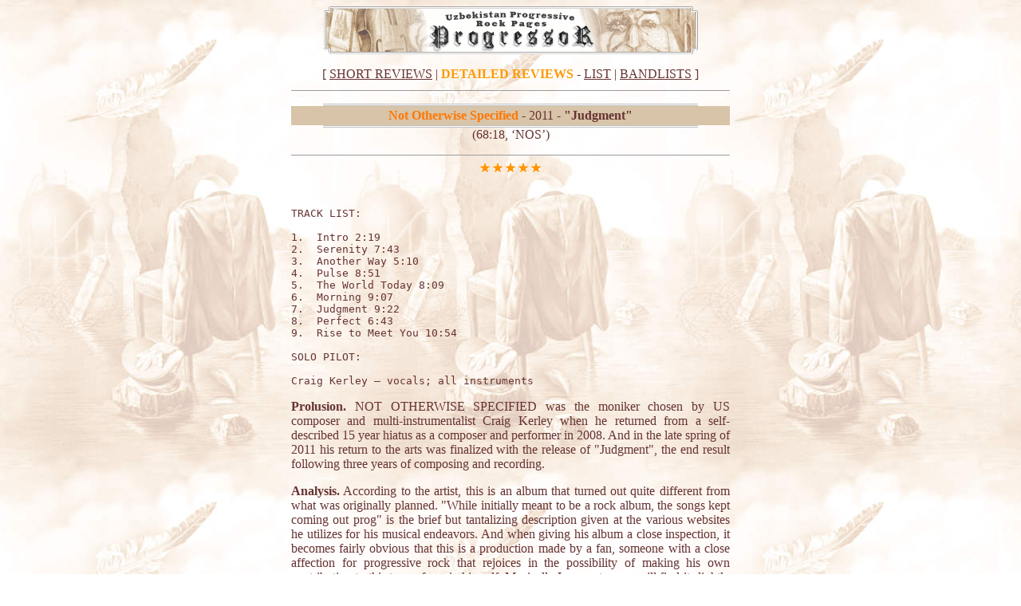

--- FILE ---
content_type: text/html
request_url: http://www.progressor.net/review/not_os_2011.html
body_size: 8930
content:
<HTML>              						
<HEAD>                                                                                        
<TITLE>Detailed Reviews [Not Otherwise Specified - 2011 - "Judgment"] - ProgressoR</TITLE><META NAME="description" CONTENT="Detailed review">
<META NAME="keywords" CONTENT="progressive, rock, progrock, prog, music, review, detailed, reviews: all dedicated to God Krishna">
<SCRIPT>
<!--
var v=parseInt(navigator.appVersion);
if(v>=3) self.focus();
//-->
</SCRIPT>
</HEAD>
   							
<body text="#663333" bgcolor="#FFFFFF" link="#663333" vlink="#663333" alink="#FFFFFF" background="bkgr1br.jpg">
 
<a name=top>
			
<center>
				
<a href=../index.html><img src=../gr/banner_br.gif width=469 height=60 border=0 alt="ProgressoR / Uzbekistan Progressive Rock Pages"></a>
<p>[ <!--<a href=index.html>KEY REVIEWS</a> |--> <a href=short.html>SHORT REVIEWS</a> | <font color=#ff9900><b>DETAILED REVIEWS</b></font></a> - <a href=detailed.html>LIST</a> | <a href=bl1_sympho.html>BANDLISTS</a> ]
          
<table border=0 width=550><td>
<hr size=1>
<p align=center>
<center>
<p><img src="../gr/hb.gif" width=470 height=3 border=0 alt=""><br>
<table cellspacing=0 cellpadding=3 border=0 width=550><td bgcolor="#D8C4A8" align="center">
<b><font color=#ff7700>Not Otherwise Specified</b></font> - 2011 - <b>"Judgment"</b></td>                               
</table>
<img src="../gr/hb.gif" width=470 height=3 border=0 alt=""><br>
 
(68:18, �NOS�)</center>

<hr size=1>
<center><img src=s5.gif alt="*****"><!--<font color=#ff7700>!</font>--><!--<img src=sh.gif alt="+">--></center>

<pre>                 

TRACK LIST:

1.  Intro 2:19
2.  Serenity 7:43
3.  Another Way 5:10
4.  Pulse 8:51
5.  The World Today 8:09
6.  Morning 9:07
7.  Judgment 9:22
8.  Perfect 6:43
9.  Rise to Meet You 10:54 

SOLO PILOT:

Craig Kerley � vocals; all instruments
</pre>
<div align="justify">

<p>
<b>Prolusion.</b>
NOT OTHERWISE SPECIFIED was the moniker chosen by US composer and multi-instrumentalist Craig Kerley when he returned from a self-described 15 year hiatus as a composer and performer in 2008. And in the late spring of 2011 his return to the arts was finalized with the release of "Judgment", the end result following three years of composing and recording.
<p>
<b>Analysis.</b>
According to the artist, this is an album that turned out quite different from what was originally planned. "While initially meant to be a rock album, the songs kept coming out prog" is the brief but tantalizing description given at the various websites he utilizes for his musical endeavors. And when giving his album a close inspection, it becomes fairly obvious that this is a production made by a fan, someone with a close affection for progressive rock that rejoices in the possibility of making his own contribution to this type of music himself. Musically I suspect many will find it slightly troublesome to place this production within a defined genre. Kerley is obviously fond of many different types of progressive rock himself, and he does incorporate a fair share of different expressions into his compositions. But the foundation of it all is, at least to my understanding, firmly rooted inside the realm of progressive metal � the classical variety of it, with Dream Theater as the main point of reference, dark-toned guitar riffs backed by keyboards, with a distinct emphasis on the organ, makes up most of the playtime. Not too virtuosi, and residing well within a slow- to mid-paced framework at that. But dampened guitar motifs are frequently applied to lessen the metal tinge, giving quite a few passages more of a heavy prog feeling, especially when combined with a dominating organ motif on top. But there's also room for passages of a gentler nature, the occasional psych-oriented flirt referencing the likes of Porcupine Tree do pop up now and then. And slightly more regular are majestic constellations with energetic keyboard soloing given the limelight, in a manner that should please those who prefer their progressive rock to be of the symphonic variety. Kerley appears to be an able instrumentalist. And while his performance on the various instruments utilized doesn't shine with a bright virtuosi light, he's a competent sticksman, bassist and guitarist, and a fairly good vocalist to boot. Personally I think he is best when handling whatever tangents are utilized at any given time, but as I'm not a musician myself it may well be my ears deceiving me. Still, it's a well assembled production, and it's not too often that the end result reveals that this is a one man band project. The songs by and large have a good band feel to them, but the avid listener will probably pick up some revealing details here and there. It all adds up to a competent album containing fairly good compositions throughout. Instrumental performance, mix and production could all probably have been improved with a larger budget at hand and the involvement of additional musicians, but I suspect that it would have been at the expense of the charm that comes from the vision of a fan and former musician gleefully enjoying the challenges of finally being able to create and record his own music again.
<p>
<b>Conclusion.</b>
While firmly rooted in early 90's progressive metal, "Judgment" is a creation that includes a fair amount of stylistic details from other parts of the progressive rock realm too. Due to that, as well as the inclusion of a liberal amount of symphonic progressive rock flourishes, I suspect that fans of bands like Magic Pie might be something of a key audience for this release. In particular those amongst them who also tend to enjoy the likes of <a href=bl1_metal_def.html#ld>Dream Theater</a> and, at least to some extent, <a href=bl1_sympho_pqr.html#lp>Porcupine Tree</a>.
<p>
<b><a href=../progbringers.html>OMB</b>=Olav M Bjornsen</a>: <i>January 21, 2012</i>   
<br><a href=index.html#rating>The Rating Room</a> 

</div>                 
                                 	
<p><hr size=1>

<p>                     
<b>Related Links:</b>
<p>
<noindex><a href=http://www.nosband.com/>Not Otherwise Specified</a></noindex>
<p><hr size=1>

</td></table>

<p>[ <!--<a href=index.html>KEY REVIEWS</a> |--> <a href=short.html>SHORT REVIEWS</a> | <font color=#ff9900><b>DETAILED REVIEWS</b></font></a> - <a href=detailed.html>LIST</a> | <a href=bl1_sympho.html>BANDLISTS</a> ]
<p><a href=../index.html><img src=../gr/banner_br.gif width=469 height=60 border=0 alt="ProgressoR / Uzbekistan Progressive Rock Pages"></a>

<p>
<!-- SpyLOG f:0201 -->
<div STYLE="behavior:url(#default#clientCaps)" ID="MC"></div>
<script language="javascript"><!--
Mu="u5840.61.spylog.com";Md=document;Mnv=navigator;Mp=1;
Mn=(Mnv.appName.substring(0,2)=="Mi")?0:1;Mrn=Math.random();
Mt=(new Date()).getTimezoneOffset();
Mz="p="+Mp+"&rn="+Mrn+"&t="+Mt;
Md.cookie="b=b";Mc=0;if(Md.cookie)Mc=1;Mz+='&c='+Mc;
Mz+='&title='+escape(Md.title)+'&partname='+escape('others');
if(self!=top){Mfr=1;} else{Mfr=0;}Msl="1.0";
if(!Mn&&Mnv.userAgent.indexOf("Opera")<0&&Mnv.userAgent.indexOf("Mac")<0&&
(Mnv.appVersion.indexOf("MSIE 5")>-1||Mnv.appVersion.indexOf("MSIE 6")>-1))
{Mid="{D27CDB6E-AE6D-11CF-96B8-444553540000}";Midn="ComponentID";
Mfl=MC.getComponentVersion(Mid,Midn);Mct=MC.connectionType;Mz+='&fl='+Mfl+'&ct='+Mct;}
//--></script><script language="javascript1.1"><!--
Mpl="";Msl="1.1";Mj = (Mnv.javaEnabled()?"Y":"N");Mz+='&j='+Mj;
//--></script><script language="javascript1.2"><!-- 
Msl="1.2";Ms=screen;Mpx=(Mn==0)?Ms.colorDepth:Ms.pixelDepth;
Mz+="&wh="+Ms.width+'x'+Ms.height+"&px="+Mpx;
Mw=window;if(Mw.innerWidth){MwIW=Mw.innerWidth;MwIH=Mw.innerHeight;Mz+="&rwh="+MwIW+'x'+MwIH;} 
else if(Md.body.clientWidth){MwIW=Md.body.clientWidth;MwIH=Md.body.clientHeight;Mz+="&rwh="+MwIW+'x'+MwIH;}
//--></script><script language="javascript1.3"><!--
Msl="1.3";//--></script><script language="javascript"><!--
My="";
My+="<a href='http://"+Mu+"/cnt?cid=584061&f=3&p="+Mp+"&rn="+Mrn+"' target='_blank'>";
My+="<img src='http://"+Mu+"/cnt?cid=584061&"+Mz+"&r="+escape(Md.referrer)+"&pg="+escape(window.location.href)+"' border=0 alt='SpyLOG'>";
My+="</a>";Md.write(My);//--></script><noscript>
<noindex><a href="http://u5840.61.spylog.com/cnt?cid=584061&f=3&p=1" target="_blank">
<img src="http://u5840.61.spylog.com/cnt?cid=584061&p=1" alt='SpyLOG' border='0' >
</a></noindex></noscript>
<!-- SpyLOG -->
 
 
<!--</BO-DY>-->
<!--</HT-ML>-->
<br><center><font size=-2
color=gray><script type="text/javascript">
<!--
var _acic={dataProvider:10};(function(){var e=document.createElement("script");e.type="text/javascript";e.async=true;e.src="https://www.acint.net/aci.js";var t=document.getElementsByTagName("script")[0];t.parentNode.insertBefore(e,t)})()
//-->
</script></font></center></BODY></HTML>
